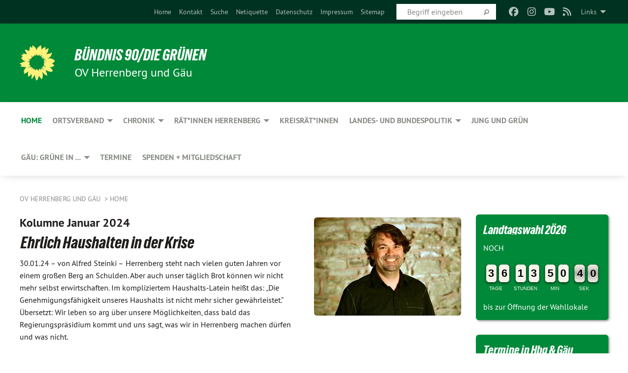

--- FILE ---
content_type: text/html; charset=utf-8
request_url: https://www.gruene-herrenberg.de/aktuelles/detailansicht/ehrlich-haushalten-in-der-krise
body_size: 13125
content:
<!DOCTYPE html>
<html lang="de" class="no-js">
<head>

<meta charset="utf-8">
<!-- 
	TYPO3 GRÜNE is Open Source. See @ https://typo3-gruene.de. Developed by die-netzmacher.de and verdigado eG.

	This website is powered by TYPO3 - inspiring people to share!
	TYPO3 is a free open source Content Management Framework initially created by Kasper Skaarhoj and licensed under GNU/GPL.
	TYPO3 is copyright 1998-2026 of Kasper Skaarhoj. Extensions are copyright of their respective owners.
	Information and contribution at https://typo3.org/
-->


<link rel="shortcut icon" href="/typo3conf/ext/startgreen/Resources/Public/Css/buendnis-90-die-gruenen.ico" type="image/vnd.microsoft.icon">

<meta name="generator" content="TYPO3 CMS" />
<meta name="author" content="Alfred Steinki" />
<meta name="description" content="Herrenberg steht nach vielen guten Jahren vor einem großen Berg an Schulden. Aber auch unser täglich Brot können wir nicht mehr selbst erwirtschaften. Im kompliziertem Haushalts-Latein heißt das:..." />
<meta name="keywords" content="Ehrlich,Haushalten,in,der,Krise" />
<meta name="viewport" content="width=device-width, initial-scale=1.0" />
<meta name="twitter:card" content="summary" />

<link rel="stylesheet" type="text/css" href="/typo3temp/assets/compressed/merged-1f738387b8abfe67214638165ba9d29f-b1fe15ea64d1e9385c0e7471824fff67.css?1769700240" media="all">
<link rel="stylesheet" type="text/css" href="/typo3temp/assets/compressed/2a1df348cd-f05314c10f85534aabd98055d327e8f8.css?1769700240" media="all">
<link rel="stylesheet" type="text/css" href="/typo3temp/assets/compressed/merged-f6f1522471251bc07b29a4a56968e793-a98d7779e4a6623acf54b7c3b3f9edb1.css?1769700250" media="all">
<link rel="stylesheet" type="text/css" href="/typo3temp/assets/compressed/merged-6b2f9e5b49aeb5335e1e95b29d117385-de88c49d161a4e2b643f3d9fd41645ba.css?1769700240" media="screen">
<link href="/typo3conf/ext/wahlcounter/Resources/Public/Css/flipclock.css?1769700202" rel="stylesheet" type="text/css" >
<link media="all" href="/typo3conf/ext/iconpack_fontawesome/Resources/Public/Vendor/fa7/css/fontawesome.min.css?1769700199" rel="stylesheet" type="text/css" >
<link media="all" href="/typo3conf/ext/iconpack_fontawesome/Resources/Public/Vendor/fa7/css/brands.min.css?1769700199" rel="stylesheet" type="text/css" >
<link media="all" href="/typo3conf/ext/iconpack/Resources/Public/Css/IconpackTransforms.min.css?1769700198" rel="stylesheet" type="text/css" >
<link media="all" href="/typo3conf/ext/iconpack_fontawesome/Resources/Public/Vendor/fa7/css/solid.min.css?1769700199" rel="stylesheet" type="text/css" >
<link media="all" href="/typo3conf/ext/iconpack_fontawesome/Resources/Public/Vendor/fa7/css/regular.min.css?1769700199" rel="stylesheet" type="text/css" >



<script src="/typo3temp/assets/compressed/merged-004ddf6f830bdda7ee37197c04051d71-57fa4d9bc1b5438ac93b24308e8fdcf5.js?1769700289"></script>


<meta name="viewport" content="width=device-width, initial-scale=1.0" /><link rel="alternate" type="application/rss+xml" title="News" href="/aktuelles/rss-feed" />
<!-- Tags added by EXT:seo_dynamic_tag -->
<title>Ehrlich Haushalten in der Krise: Kolumne Januar 2024</title>
<!-- Open Graph data added by EXT:seo_dynamic_tag -->
<meta property="og:title" content="Ehrlich Haushalten in der Krise: Kolumne Januar 2024" />
<meta property="og:type" content="article" />
<meta property="article:published_time" content="2024-01-30T19:27:49" />
<meta property="article:modified_time" content="2024-02-07T18:42:55" />
<meta property="article:section" content="Detailansicht" />
<meta property="article:tag" content="Ehrlich,Haushalten,in,der,Krise" />
<meta property="og:url" content="https://www.gruene-herrenberg.de/aktuelles/detailansicht/ehrlich-haushalten-in-der-krise" />
<meta property="og:image" content="https://www.gruene-herrenberg.de/userspace/BW/ov_herrenberg/Bilder/Kommunalwahl_2019/Gewaehlte_Herrenberg_und_Gaeu_2019/Steinki_Alfred_OR_Moenchberg.jpg" />
<meta property="og:image:width" content="5880" />
<meta property="og:image:height" content="3920" />
<meta property="og:description" content="Herrenberg steht nach vielen guten Jahren vor einem großen Berg an Schulden. Aber auch unser täglich Brot können wir nicht mehr selbst erwirtschaften. Im kompliziertem Haushalts-Latein heißt das:..." />
<meta property="og:site_name" content="Detailansicht" />
<!-- Twitter Card data -->
<meta name="twitter:card" content="summary_large_image" />
<meta name="twitter:title" content="Ehrlich Haushalten in der Krise: Kolumne Januar 2024" />
<meta name="twitter:description" content="Herrenberg steht nach vielen guten Jahren vor einem großen Berg an Schulden. Aber auch unser täglich Brot können wir nicht mehr selbst erwirtschaften. Im kompliziertem Haushalts-Latein heißt das:..." />
<meta name="twitter:image" content="https://www.gruene-herrenberg.de/userspace/BW/ov_herrenberg/Bilder/Kommunalwahl_2019/Gewaehlte_Herrenberg_und_Gaeu_2019/Steinki_Alfred_OR_Moenchberg.jpg" />

<link rel="canonical" href="https://www.gruene-herrenberg.de/aktuelles/detailansicht/ehrlich-haushalten-in-der-krise"/>
</head>
<body id="bodyId-120250" class= "start__mixed_05_02_r layout-0 theme-2109281">
<!--[if lt IE 9]>
              <p class="browsehappy">You are using an <strong>outdated</strong> browser. Please <a href="http://browsehappy.com/">upgrade your browser</a> to improve your experience.</p>
            <![endif]-->
    <div id="startBox01" class="mixed">
  
  

    <div class="siteLineTop siteLineTopNavigation"><div class="siteLine container"><ul class="dropdown menu" data-dropdown-menu>
                    <li><a href="#">Links</a><ul class = "menu" ><li class="is-submenu-item is-dropdown-submenu-item"><a href="https://www.greens-efa.eu/de/" target="_blank" rel="noreferrer">Greens/EFA Group</a></li><li class="is-submenu-item is-dropdown-submenu-item"><a href="http://www.gruene.de/" target="_blank" rel="noreferrer">Grüner Bundesverband</a></li><li class="is-submenu-item is-dropdown-submenu-item"><a href="http://www.gruene-bundestag.de" target="_blank" rel="noreferrer">Grüne Bundestagsfraktion</a></li><li class="is-submenu-item is-dropdown-submenu-item"><a href="http://www.gruene-bw.de" target="_blank" rel="noreferrer">Grüner Landesverband</a></li><li class="is-submenu-item is-dropdown-submenu-item"><a href="https://www.gruene-landtag-bw.de" target="_blank" rel="noreferrer">Grüne Landtagsfraktion</a></li><li class="is-submenu-item is-dropdown-submenu-item"><a href="http://www.gruene-boeblingen.de/" target="_blank" rel="noreferrer">Kreisverband Böblingen</a></li><li class="is-submenu-item is-dropdown-submenu-item"><a href="http://www.matthias-gastel.de" target="_blank" rel="noreferrer">Matthias Gastel MdB (ab 2013)</a></li><li class="is-submenu-item is-dropdown-submenu-item"><a href="https://peter-seimer.de" target="_blank" rel="noreferrer">Peter Seimer MdL (ab 2021)</a></li><li class="is-submenu-item is-dropdown-submenu-item"><a href="http://www.tbbacherle.eu/" target="_blank" rel="noreferrer">Tobias B. Bacherle MdB (2021 - 2025)</a></li><li class="is-submenu-item is-dropdown-submenu-item"><a href="http://www.murschel.de" target="_blank" rel="noreferrer">Bernd Murschel MdL (2006 - 2021)</a></li><li class="is-submenu-item is-dropdown-submenu-item"><a href="http://www.gruene-jugend.de" target="_blank" rel="noreferrer">Grüne Jugend</a></li><li class="is-submenu-item is-dropdown-submenu-item"><a href="http://www.gar-bw.de" target="_blank" rel="noreferrer">GAR BW</a></li><li class="is-submenu-item is-dropdown-submenu-item"><a href="http://www.boell.de/" target="_blank" rel="noreferrer">Heinrich Böll Stiftung</a></li></ul></li>
                </ul><div class="icons socialmedia"><a href="https://facebook.com/grueneherrenberg" title="Facebook" target="_blank" rel="noreferrer"><i class="fa-brands fa-facebook"></i></a><a href="https://instagram.com/gruene.herrenberg.gaeu" title="Instagram" target="_blank" rel="noreferrer"><i class="fa-brands fa-instagram"></i></a><a href="https://www.youtube.com/@DieGruenen" title="You Tube" target="_blank" rel="noreferrer"><i class="fa-brands fa-youtube"></i></a><a href="/aktuelles/rss-feed"><i class="fa-solid fa-rss fa-fw"></i></a></div>
		
			
				

    <form method="post" id="siteLineTopSearch" action="/suche?tx__%5Baction%5D=&amp;tx__%5Bcontroller%5D=&amp;cHash=55407a245348fafcc19a3e38531bafe9">
<div>
<input type="hidden" name="__referrer[@extension]" value="" />
<input type="hidden" name="__referrer[@controller]" value="Standard" />
<input type="hidden" name="__referrer[@action]" value="searchbox" />
<input type="hidden" name="__referrer[arguments]" value="YTowOnt9695cb50dcaf552857aeb87f82ecc585fbfd935c9" />
<input type="hidden" name="__referrer[@request]" value="{&quot;@extension&quot;:null,&quot;@controller&quot;:&quot;Standard&quot;,&quot;@action&quot;:&quot;searchbox&quot;}395d39b5d95634f04b5bced5f513e5b3bdbf4747" />
<input type="hidden" name="__trustedProperties" value="{&quot;Query&quot;:1}295f3081fd33d6e8ed77dffce813704c167e7794" />
</div>

      
      <input placeholder="Begriff eingeben" type="text" name="Query" />
			<a class="siteLineTopSearchIcon" href="#" onclick="$(this).closest('form').submit()">
				<i class="fi-magnifying-glass"></i>
			</a>
		</form>
	
			
		
	
<ul class="side-nav vertical right" role="menu"><li role="menuitem"><a href="/aktuelles" title="Home">Home</a></li><li role="menuitem"><a href="/kontakt" title="Kontakt">Kontakt</a></li><li role="menuitem"><a href="/suche" title="Suche">Suche</a></li><li role="menuitem"><a href="/netiquette" title="Netiquette">Netiquette</a></li><li role="menuitem"><a href="/datenschutz" title="Datenschutz">Datenschutz</a></li><li role="menuitem"><a href="/impressum" title="Impressum">Impressum</a></li><li role="menuitem"><a href="/sitemap" title="Sitemap">Sitemap</a></li></ul>


</div></div>

<div class="header-wrapper">
  <div class="green-division logo-with-text"><div class="green-division-content container"><!-- start.structure.header.main.default.20.20.default //--><div class="logo"><a href="/aktuelles" title="BÜNDNIS 90/DIE GRÜNEN" class="icon-die-gruenen"><svg viewBox="0 0 16 16"><path d="M15.992 7.05153 C15.9857 7.00995 15.8807 6.97251 15.8107 6.91456 C15.5721 6.71562 14.7198 5.87686 13.0422 5.93118 C12.8299 5.93794 12.6363 5.95805 12.46 5.98797 C12.8173 5.87216 13.0022 5.80273 13.11 5.75996 C13.2399 5.70822 14.0961 5.4148 14.5568 3.91077 C14.5961 3.78247 14.7072 3.4724 14.6794 3.44884 C14.6454 3.41993 14.3574 3.47148 14.0664 3.64844 C13.7745 3.82596 12.7938 3.98077 12.6774 3.99936 C12.609 4.01034 12.321 3.96709 11.8909 4.193 C12.3756 3.69522 12.8899 2.98775 13.0281 1.99416 C13.0941 1.51777 13.0661 1.32364 13.0456 1.3249 C13.017 1.32697 13.0007 1.32725 12.9653 1.33769 C12.8572 1.36973 12.7478 1.46073 12.3911 1.69946 C12.0341 1.938 11.6559 2.20231 11.6559 2.20231 C11.6559 2.20231 11.7855 0.905189 11.7452 0.874878 C11.7057 0.845574 10.9691 0.852536 9.83867 2.11152 C9.83867 2.11152 9.96713 1.03314 9.75509 0.626385 C9.75509 0.626385 9.6964 0.332012 9.65024 0.178169 C9.62708 0.101187 9.56684 0.0198406 9.55685 0.0268305 C9.54504 0.0349805 9.44501 0.0516162 9.28439 0.235829 C9.03502 0.521414 7.87593 0.871034 7.68405 2.37074 C7.53884 1.76551 7.23059 0.956194 6.46987 0.546196 C6.0403 0.125606 5.84917 0 5.82712 0.010836 C5.80778 0.0206342 5.81615 0.207686 5.75086 0.628856 C5.67749 1.10094 5.61167 1.25033 5.61167 1.25033 C5.61167 1.25033 4.81455 0.549188 4.79382 0.528614 C4.75637 0.491712 4.27036 2.03107 4.41295 2.79966 C4.41295 2.79966 4.16064 2.60403 3.70159 2.36839 C3.18027 2.10057 2.30328 2.05423 2.30944 2.09553 C2.31995 2.16497 3.04944 3.5904 3.35659 4.09102 C3.35659 4.09102 1.3911 3.75327 1.42538 3.87619 C1.43673 3.91661 1.48374 3.99381 1.56136 4.32188 C1.56136 4.32188 0.789964 4.30504 0.800005 4.36895 C0.811056 4.44035 1.38478 5.38858 1.42889 5.44027 C1.42889 5.44027 0.832084 5.55563 0.706081 5.5625 C0.620706 5.56726 1.10475 6.90371 2.43158 7.23742 C2.63209 7.28784 2.82609 7.32532 3.01101 7.35116 C2.57604 7.34288 2.09499 7.43363 1.54222 7.63856 C1.54222 7.63856 1.22206 7.76314 1.05293 7.89713 C0.88358 8.03172 0.0414514 8.1733 0 8.29598 C0.0196574 8.38622 1.02869 9.07656 1.02869 9.07656 C1.02869 9.07656 0.437654 9.36533 0.396996 9.41957 C0.369159 9.45737 0.346631 9.49098 0.354019 9.50161 C0.36098 9.51179 0.400871 9.55894 0.503217 9.62272 C0.739596 9.76953 2.84368 9.98939 2.97328 9.93743 C3.10261 9.886 1.83028 11.3159 1.81065 12.0365 C1.81065 12.0365 2.01901 12.0514 2.13675 12.0611 C2.22697 12.0683 1.75318 12.9624 1.83901 12.9588 C2.41073 12.9348 3.35903 12.3816 3.53696 12.2541 C3.71476 12.1273 3.95794 11.9386 4.02298 11.8772 C4.08873 11.8157 3.60811 12.6746 3.80479 13.4301 C3.80479 13.4301 3.86728 14.0164 3.8707 14.1349 C3.87368 14.2528 4.04047 14.2533 4.03888 14.3321 C4.03728 14.4288 4.50232 13.965 4.72273 13.7865 C4.94308 13.6085 5.24252 13.2644 5.38739 13.0372 C5.53202 12.8109 5.40314 14.8132 5.34421 15.1983 C5.32511 15.3229 5.35347 15.3359 5.37328 15.3772 C5.37918 15.39 5.58492 15.2205 5.65011 15.1772 C5.74719 15.1126 6.75071 13.7631 6.814 13.4255 C6.814 13.4255 7.34912 15.7767 7.53065 16.0286 C7.56995 16.083 7.60274 16.144 7.62999 16.1016 C7.68326 16.0178 7.76314 15.798 7.82338 15.7798 C7.90067 15.7566 8.1267 15.7281 8.24545 15.393 C8.36449 15.0578 8.57838 14.7304 8.67876 13.8599 C8.67876 13.8599 9.8165 15.3106 9.96432 15.4456 C10.023 15.4993 10.3323 14.985 10.4682 14.159 C10.6048 13.3326 10.3113 12.2225 10.1259 12.1845 C10.1259 12.1845 10.0484 12.0625 10.264 12.1397 C10.3868 12.1839 10.8603 13.0056 11.9522 13.6296 C12.136 13.7346 12.5268 13.7364 12.5291 13.7295 C12.6169 13.4843 11.7599 11.242 11.7599 11.242 C11.7599 11.242 11.7812 11.2163 11.9538 11.2869 C12.1259 11.3578 13.7625 12.416 14.7551 11.92 C14.9565 11.8196 14.9681 11.7983 14.9681 11.7983 C15.0818 11.3095 14.2074 10.3852 13.6706 9.96559 C13.6706 9.96559 15.0806 9.90826 15.2968 9.53432 C15.2968 9.53432 15.5569 9.44074 15.6911 9.2554 C15.7143 9.22297 15.5391 8.90112 15.3358 8.75992 C14.8032 8.39077 14.688 8.25154 14.688 8.25154 C14.688 8.25154 14.8367 8.07179 15.0518 8.00419 C15.2669 7.93673 15.9621 7.50823 15.7763 7.29694 C15.7763 7.29694 16 7.1024 15.992 7.05153 M11.4293 7.02375 C11.2114 7.05956 10.6517 7.07226 11.1672 7.514 C11.1672 7.514 11.2626 7.52102 11.008 7.67104 C10.7535 7.82137 11.5752 7.91067 11.6723 8.01933 C11.7696 8.12905 10.858 8.00927 10.8757 8.28362 C10.8934 8.55841 10.7192 8.38494 11.3246 9.03147 C11.3246 9.03147 10.9609 8.947 10.9186 8.99805 C10.8757 9.04988 11.7151 9.74546 11.7098 9.94333 C11.7098 9.94333 11.5391 10.0618 11.4664 9.95832 C11.3937 9.85421 10.8864 9.2932 10.8042 9.27675 C10.7424 9.26467 10.6239 9.2932 10.569 9.40204 C10.569 9.40204 10.7908 9.9188 10.7215 9.93297 C10.6517 9.94733 10.305 9.70339 10.305 9.70339 C10.305 9.70339 10.0776 9.80351 10.1526 10.0095 C10.2265 10.2158 10.8448 10.9167 10.8094 10.9597 C10.8094 10.9597 10.7568 11.0749 10.677 11.0668 C10.5976 11.0583 10.1697 10.2844 10.0643 10.2547 C9.95887 10.2252 10.1872 10.9778 10.1872 10.9778 C10.1872 10.9778 9.80151 10.5716 9.69858 10.4867 C9.5961 10.4016 9.58083 10.5767 9.58083 10.5767 L9.69258 11.4355 C9.69258 11.4355 8.49067 9.6437 8.78468 11.7803 C8.78468 11.7803 8.7569 11.9013 8.71724 11.8974 C8.67722 11.8931 8.42181 11.1901 8.45107 10.9981 C8.48099 10.8056 8.24044 11.5309 8.24044 11.5309 C8.24044 11.5309 7.86355 10.0337 7.08304 11.568 C7.08304 11.568 7.02861 10.9885 6.90841 10.889 C6.78897 10.7897 6.68935 10.7362 6.65918 10.7544 C6.62958 10.7726 6.35334 11.0355 6.24541 11.0616 C6.13779 11.0872 6.33139 10.7141 6.17166 10.61 C6.17166 10.61 6.18596 10.5062 6.09314 10.357 C5.99991 10.2076 5.9102 10.2635 5.37234 10.8431 C5.37234 10.8431 5.59718 10.2932 5.59511 10.1033 C5.59357 9.91371 5.38419 9.8701 5.38419 9.8701 C5.38419 9.8701 4.99275 10.1676 4.87927 10.1309 C4.7651 10.0941 5.06663 9.72974 5.07193 9.62908 C5.07359 9.59728 5.02857 9.60954 5.02857 9.60954 C5.02857 9.60954 4.98165 9.57584 4.58843 9.80524 L3.95082 10.2108 C3.90397 10.1823 3.84138 10.1875 3.86052 10.0363 C3.8659 9.99266 5.05112 9.43538 4.99821 9.37687 C4.94563 9.31891 4.54951 9.22197 4.54951 9.22197 C4.54951 9.22197 4.79783 8.92241 4.7237 8.88939 C4.64973 8.85716 4.10865 8.81235 4.10865 8.81235 C4.10865 8.81235 4.01514 8.66371 4.03442 8.69306 C4.05229 8.72275 4.56359 8.61212 4.56359 8.61212 L4.22245 8.34414 C4.22245 8.34414 5.08519 8.19252 4.3237 7.73407 C4.04183 7.56464 3.74769 7.44859 3.42978 7.39117 C4.24198 7.43131 4.77921 7.22588 4.68805 6.92848 C4.68805 6.92848 4.66221 6.82055 3.85248 6.52481 C3.85248 6.52481 3.87506 6.42823 3.92906 6.41519 C3.98331 6.40214 4.82518 6.71033 4.76572 6.66084 C4.70567 6.61117 4.39746 6.26849 4.45302 6.27162 C4.50871 6.2741 4.90398 6.44131 5.03512 6.31835 C5.16071 6.20085 5.23963 5.98439 5.32213 5.93738 C5.40489 5.89028 5.10204 5.61016 5.5011 5.73911 C5.5011 5.73911 5.77153 5.58727 5.55842 5.33904 C5.34537 5.08996 4.66989 4.29122 5.7719 5.25563 C6.03541 5.48646 6.69471 4.78309 6.64046 4.40046 C6.64046 4.40046 6.90393 4.66603 6.95975 4.69439 C7.0155 4.72308 7.38434 4.76698 7.46818 4.63919 C7.50676 4.5803 7.33281 4.03583 7.44467 3.79623 C7.44467 3.79623 7.49167 3.79206 7.53589 3.84289 C7.58029 3.89416 7.58534 4.46218 7.78553 4.57008 C7.78553 4.57008 8.01021 4.4384 8.04815 4.34013 C8.08647 4.24166 7.98716 4.95393 8.66135 4.64663 C8.66135 4.64663 8.98948 4.35512 9.08369 4.34637 C9.17727 4.33762 9.01322 4.69266 9.09605 4.81881 C9.17945 4.94553 9.45564 5.03019 9.5434 4.87181 C9.63162 4.71386 10.0522 4.39787 10.0849 4.41056 C10.1176 4.4237 9.87092 5.08181 9.84258 5.14641 C9.80151 5.24051 9.77244 5.37981 9.77244 5.37981 C9.77244 5.37981 9.80469 5.5636 10.0344 5.61424 C10.0344 5.61424 10.4682 5.36084 10.9195 5.03189 C10.8722 5.08884 10.8245 5.14794 10.7763 5.21116 C10.7763 5.21116 10.1924 5.81098 10.1922 5.89778 C10.1929 5.98451 10.3924 6.17944 10.556 6.06918 C10.7197 5.95958 11.1148 5.7959 11.1493 5.82427 C11.1834 5.8525 11.2463 5.93365 11.1642 5.98116 C11.0818 6.02813 10.6222 6.26849 10.6222 6.26849 C10.6222 6.26849 11.1472 6.30443 11.7893 6.17458 C11.0942 6.45661 10.8533 6.8859 10.8595 6.92654 C10.88 7.06438 11.9602 6.78439 11.9899 6.8526 C12.1448 7.20437 11.6477 6.987 11.4293 7.02375"/></svg></a></div><div class="text"><h1><a href="/aktuelles" title="BÜNDNIS 90/DIE GRÜNEN" class="startFontLightOnDark bold">BÜNDNIS 90/DIE GRÜNEN</a></h1><h2>OV Herrenberg und Gäu</h2></div></div></div>
		
        <div class="main-nav left">
  <div class="title-bar container responsive-menu-title-bar"
       data-responsive-toggle="responsive-menu"
       data-hide-for="large">
    
    
    <button type="button" data-toggle="responsive-menu">
      <span class="menu-icon" ></span>
    </button>
  </div>
  <nav class="top-bar container" id="responsive-menu">
    
    <ul class="vertical large-horizontal menu"
        data-responsive-menu="drilldown large-dropdown" data-parent-link="true">
      



	
		
				


		<li class="page-42842 active">
			



		
	<a href="/aktuelles">
		

		 
	



	Home

	</a>

	






	







				</li>
			
		
	
		
				


		<li class="page-42929">
			



		
	<a href="/ortsverband">
		

		 
	



	Ortsverband

	</a>

	






	



				
				
	<ul class="dropdown menu">
		
			
					


		<li class="page-42931">
			



		
	<a href="/ortsverband/vorstand">
		

		 
	



	Vorstand

	</a>

	






	







					</li>
				
			
		
			
					


		<li class="page-117309">
			



		
	<a href="/ortsverband/satzung">
		

		 
	



	Satzung

	</a>

	






	







					</li>
				
			
		
	</ul>

				
				</li>
			
		
	
		
				


		<li class="page-186111">
			



		
	<a href="/chronik">
		

		 
	



	Chronik

	</a>

	






	



				
				
	<ul class="dropdown menu">
		
			
					


		<li class="page-42934">
			



		
	<a href="/chronik/gruene-geschichte-herrenberg">
		

		 
	



	Grüne Geschichte Herrenberg

	</a>

	






	







					</li>
				
			
		
			
					


		<li class="page-186100">
			



		
	<a href="/chronik/gruene-geschichte-oberes-gaeu">
		

		 
	



	Grüne Geschichte Oberes Gäu

	</a>

	






	







					</li>
				
			
		
	</ul>

				
				</li>
			
		
	
		
				


		<li class="page-43030">
			



		
	<a href="/raetinnen-herrenberg">
		

		 
	



	Rät*innen Herrenberg

	</a>

	






	



				
				
	<ul class="dropdown menu">
		
			
					


		<li class="page-42937">
			



		
	<a href="/raetinnen-herrenberg/gemeinderatsfraktion">
		

		 
	



	Gemeinderatsfraktion

	</a>

	






	







					</li>
				
			
		
			
					


		<li class="page-42938">
			



		
	<a href="/ortschaftsraetinnen">
		

		 
	



	Ortschaftsrät*innen

	</a>

	






	







					</li>
				
			
		
			
					


		<li class="page-42983">
			



		
	<a href="/raetinnen-herrenberg/antraegeanfragen">
		

		 
	



	Anträge/Anfragen (2022 und neuer)

	</a>

	






	







					</li>
				
			
		
			
					


		<li class="page-241352">
			



		
	<a href="/raetinnen-herrenberg/antraegeanfragen/antraege/anfragen-archiv">
		

		 
	



	Anträge/Anfragen (2021 und älter)

	</a>

	






	







					</li>
				
			
		
	</ul>

				
				</li>
			
		
	
		
				


		<li class="page-213715">
			



		
	<a href="/kreisraetinnen">
		

		 
	



	Kreisrät*innen

	</a>

	






	







				</li>
			
		
	
		
				


		<li class="page-236119">
			



		
	<a href="/landes-und-bundespolitik/detailansicht">
		

		 
	



	Landes- und Bundespolitik

	</a>

	






	



				
				
	<ul class="dropdown menu">
		
			
					


		<li class="page-240602">
			



		
	<a href="/landes-und-bundespolitik/detailansicht">
		

		 
	



	Beiträge aus Landes- und Bundespolitik&hellip;
	</a>

	






	







					</li>
				
			
		
			
					


		<li class="page-241333">
			



		
	<a href="/landes-und-bundespolitik/mdl-peter-seimer">
		

		 
	



	MdL Peter Seimer

	</a>

	






	







					</li>
				
			
		
	</ul>

				
				</li>
			
		
	
		
				


		<li class="page-209058">
			



		
	<a href="https://gjbb.de/" target="_blank">
		

		 
	



	JUNG und GRÜN

	</a>

	






	







				</li>
			
		
	
		
				


		<li class="page-237936">
			



		
	<a href="/gruene-in">
		

		 
	



	Gäu: GRÜNE in ...

	</a>

	






	



				
				
	<ul class="dropdown menu">
		
			
					


		<li class="page-210058">
			



		
	<a href="/gruene-in-bondorf">
		

		 
	



	GRÜNE in Bondorf

	</a>

	






	







					</li>
				
			
		
			
					


		<li class="page-175176">
			



		
	<a href="/gruene-in-gaeufelden">
		

		 
	



	GRÜNE in Gäufelden

	</a>

	






	







					</li>
				
			
		
			
					


		<li class="page-213714">
			



		
	<a href="/gruene-in-jettingen">
		

		 
	



	GRÜNE in Jettingen

	</a>

	






	







					</li>
				
			
		
			
					


		<li class="page-237649">
			



		
	<a href="/gruene-in-nufringen">
		

		 
	



	GRÜNE in Nufringen

	</a>

	






	







					</li>
				
			
		
	</ul>

				
				</li>
			
		
	
		
				


		<li class="page-42839">
			



		
	<a href="/termine">
		

		 
	



	Termine

	</a>

	






	







				</li>
			
		
	
		
				


		<li class="page-167907">
			



		
	<a href="/spenden-mitgliedschaft">
		

		 
	



	Spenden + Mitgliedschaft

	</a>

	






	







				</li>
			
		
	






    </ul>
    
  </nav>
</div>

			
	

	


  
    <div class="breadcrumbs-wrapper container">
      <ul class="menu-breadcrumb breadcrumbs breadcrumbs--left">
        
          


		<li class="page-42805 active">
		



		
	<a href="/aktuelles">
		

		 
	



	OV Herrenberg und Gäu

	</a>

	






	





</li>
        
          


		<li class="page-42842 active">
		



		
	<a href="/aktuelles">
		

		 
	



	Home

	</a>

	






	





</li>
        
      </ul>
    </div>
  






</div>

  
	
	
  <div id="maincontent" class="maincontent container">
		<div class="row main">
			<div class="small-12 medium-8 large-9 columns maincontentmain main">
				<!--content-->
				<!--TYPO3SEARCH_begin-->
    

            <div id="c870976" class="frame frame-default frame-type-list frame-layout-0">
                
                
                    



                
                
                    
  

    
    

    
  

  

  




                
                

    
        <div id="x870976" class="xBlog xBlogMain single news"><div class="row"><div class="columns col-sm-12"><div class="xBlogItem"><div id="c245194" class="frame frame-default frame-type- frame-layout-0"><div class="xBlog_4756416 ce-textpic ce-right ce-intext"><div class="xBlog8273123 ce-gallery" data-ce-columns="1" data-ce-images="1"><div class="ce-row"><div class="ce-column"><figure><img class="image-embed-item xblog_faFJGizt" src="/userspace/_processed_/8/c/csm_Steinki_Alfred_OR_Moenchberg_e5322a9b3f.jpg" width="300" height="200" loading="lazy" alt="" /><figcaption class="image-caption xblog@98rzohfc"></figcaption></figure></div></div></div><header><h2 class="">
                Kolumne Januar 2024
            </h2><h1 class="">
				
				Ehrlich Haushalten in der Krise
			</h1></header><div class="ce-bodytext"><p class="inlineleft">
				30.01.24 – 
				<span class="xblog-author">von Alfred Steinki – </span></p><p>Herrenberg steht nach vielen guten Jahren vor einem großen Berg an Schulden. Aber auch unser täglich Brot können wir nicht mehr selbst erwirtschaften. Im kompliziertem Haushalts-Latein heißt das: „Die Genehmigungsfähigkeit unseres Haushalts ist nicht mehr sicher gewährleistet.“ Übersetzt: Wir leben so arg über unsere Möglichkeiten, dass bald das Regierungspräsidium kommt und uns sagt, was wir in Herrenberg machen dürfen und was nicht.</p><p>Hier zwei Fälle, bei denen ich frage, ob wir das so brauchen:</p><ol><li>Erneuerung von geteerten Feldwegen. Bei der Flurneuordnung des Streuobstparadieses am Schönbuchhang werden auch heute schon geteerte Feldwege von Grund auf neu gebaut werden. An mancher Stelle braucht es bestimmt Ausbesserungen, aber die Wege sind grundsätzlich gut genug um den Streuobst zu bewirtschaften. So mancher Bewirtschafter sagt mir, dass „das Geld im Baumfeld vergraben wird“. Pflichtaufgabe? Nein, Haushaltseinsatz: 650.000 Euro, davon über 0,5 Mio. für Wegebau (+ 1,5 Mio. vom Land)!</li><li>Kita-Öffnungszeiten. Wir bieten in den Kitas Ganztagesbetreuungen an, die deutlich über dem gesetzlichen Anspruch liegen. Der Verwaltungsvorschlag nur noch 7,5 statt bisher 30 Stellen dafür einzusetzen lässt einen meinen, dass dies eine gute Entwicklung ist. Nutznießer ist nach Auskunft der Experten nicht die alleinerziehende Mutter mit zwei Kindern, sondern vor allem bessergestellte Doppelverdiener. Pflichtaufgabe? Nein, Haushaltseinsatz: 0,5 Mio. Euro (bisher: 2,1 Mio.)!</li></ol><p>Ich mag die großen Anstrengungen und den guten Willen unserer Verwaltung und der Ratsmitglieder in den vergangenen Jahren nicht in Abrede stellen. Aber haben die Entscheidungen nach bestem Wissen und Gewissen gereicht, um mit den zur Verfügung stehenden Mitteln auszukommen? Ich denke nein!</p><p>Denn anstatt unser Geld freiwillig an diejenigen zu verteilen, die es am wenigsten brauchen, müssen wir es für unsere Pflichtaufgaben einsetzen. Wir müssen damit z.B. die Versorgung mit Kita- und Schulplätzen finanzieren. Und zum Vergraben haben wir keinen einzigen Cent.</p><p>Ich bin mir sicher: Herrenberg kann es ehrlich besser.</p></div></div></div><div id="c245194" class="frame frame-default frame-type- frame-layout-0"></div><p class="supplement bold">
      Kategorie
    </p><p class="category"><span class="item"><a href="/aktuelles/kategorie/finanzen-11">
	Finanzen
</a></span><span class="item"><span class="devider">| </span><a href="/aktuelles/kategorie/haushalt-6">
	Haushalt
</a></span><span class="item"><span class="devider">| </span><a href="/aktuelles/kategorie/kolumnen">
	Kolumnen
</a></span></p></div><div class="buttonline text-right"><a class="button small" href="/aktuelles">Listenansicht</a>
		&nbsp;
		<a class="button small" onclick="history.back()">Zurück</a></div></div></div></div>

    


                
                    



                
                
                    



                
            </div>

        

<!--TYPO3SEARCH_end-->
				<!--/content-->
			</div>
			<div class="small-12 medium-4 large-3 columns maincontentright right">
				<!--TYPO3SEARCH_begin-->
    

            <div id="c963834" class="frame frame-default frame-type-list frame-layout-0">
                
                
                    



                
                
                    
  

    
    
        
      

    
      <header>
			
        
          
    



  
        
        

	
			
				

	
			<h1 class="">
				
				Landtagswahl 2Ö26
			</h1>
		




			
		




        
        



      </header>
    
  

  

  




                
                

    
        
	<div class="tx-wahlcounter">
		



<div class="wahlcounter-container">
	<span class="textbefore">NOCH</span>
	<div id="wahlcounter"></div>
	<span class="textafter">bis zur Öffnung der Wahllokale</span>
</div>

<script>
window.onload = function () {
	var wahltermin = new Date(2026,02,08);
	var jetzt = new Date();
	var diff = Math.round((wahltermin.getTime() - jetzt.getTime())/1000);
	if(diff<0){
		$('#wahlcounter').text("");
		$('.textbefore').remove();
		$('.textafter').remove();
	}else{
		var clock = $('#wahlcounter').FlipClock(diff, {
			clockFace: 'DailyCounter',
			countdown: true,
			showSeconds: true,
			language: 'de',
		});
		if(diff > 8553600){
			$('.flip-clock-wrapper ul.flip').css('width','18px');
		}
		if($('#wahlcounter').width()<200){
			$('.flip-clock-wrapper ul.flip').css('width','13px');
		}
	}
}
</script>


	</div>

    


                
                    



                
                
                    



                
            </div>

        


    

            <div id="c444963" class="frame frame-default frame-type-list frame-layout-0">
                
                
                    



                
                
                    
  

    
    
        
      

    
      <header>
			
        
          
    



  
        
        

	
			
				

	
			<h1 class="">
				
				<a href="/termine">Termine in Hbg &amp; Gäu</a>
			</h1>
		




			
		




        
        



      </header>
    
  

  

  




                
                

    
        <div class="calendarize">
	
	

	

    
	





        
                
                
                
                
        


        
                
                        
                            



	
	<div class="panel panel-default state-default">
		<div class="panel-body">

			<div class="media calendarize-item">
				

				<div class="media-body">
					<h2>
						<a href="/termine/detailansicht/termin/wahlkampfauftakt-3">
							Wahlkampfauftakt
						</a>
					</h2>

                    
                    <time>
                        
    31.01.2026
    
            14:00
        

                    </time>

					<p>
						
								
									Wahlkampfauftakt unseres Ortsverbandes mit Landtagskandidat Peter Seimer. Dies ist auch der Start zum Haustürwahlkampf.
								
							
					</p>

                    <div class="categories is-hidden">
                        
                            <span class="category c1206"><i
                                class="fa fa-tags"></i>&nbsp;Herrenberg</span>
                        
                            <span class="category c1401"><i
                                class="fa fa-tags"></i>&nbsp;LTW 2026</span>
                        
                            <span class="category c1111"><i
                                class="fa fa-tags"></i>&nbsp;mitgliederöffentlich</span>
                        
                    </div>

                        
						<a class="button small" href="/termine/detailansicht/termin/wahlkampfauftakt-3">
							Mehr
						</a>
					

					
				</div>
			</div>
		</div>
	</div>


                        
                            



	
	<div class="panel panel-default state-default">
		<div class="panel-body">

			<div class="media calendarize-item">
				

				<div class="media-body">
					<h2>
						<a href="/termine/detailansicht/termin/aussenstellen-wahlforum-zur-landtagswahl-2026">
							Wahlforum zur Landtagswahl 2026
						</a>
					</h2>

                    
                    <time>
                        
    05.02.2026
    
            19:00
        

                    </time>

					<p>
						
								
									Gut informierte Bürgerinnen und Bürger sowie ein lebendiger politischer Wettbewerb sind essenzielle Grundlagen unserer Demokratie. Die Volkshochschule Herrenberg, die&nbsp;[...]
							
					</p>

                    <div class="categories is-hidden">
                        
                            <span class="category c1128"><i
                                class="fa fa-tags"></i>&nbsp;externe</span>
                        
                            <span class="category c1401"><i
                                class="fa fa-tags"></i>&nbsp;LTW 2026</span>
                        
                            <span class="category c1112"><i
                                class="fa fa-tags"></i>&nbsp;öffentlich</span>
                        
                    </div>

                        
						<a class="button small" href="/termine/detailansicht/termin/aussenstellen-wahlforum-zur-landtagswahl-2026">
							Mehr
						</a>
					

					
				</div>
			</div>
		</div>
	</div>


                        
                            



	
	<div class="panel panel-default state-default">
		<div class="panel-body">

			<div class="media calendarize-item">
				

				<div class="media-body">
					<h2>
						<a href="/termine/detailansicht/termin/default-01bf3b1540-20260214">
							Trefft uns in der Herrenberger Innenstadt
						</a>
					</h2>

                    
                    <time>
                        
    14.02.2026
    
            08:00
        

                    </time>

					<p>
						
								
									
								
							
					</p>

                    <div class="categories is-hidden">
                        
                            <span class="category c1206"><i
                                class="fa fa-tags"></i>&nbsp;Herrenberg</span>
                        
                            <span class="category c1401"><i
                                class="fa fa-tags"></i>&nbsp;LTW 2026</span>
                        
                    </div>

                        
						<a class="button small" href="/termine/detailansicht/termin/default-01bf3b1540-20260214">
							Mehr
						</a>
					

					
				</div>
			</div>
		</div>
	</div>


                        
                    
            
    


    


</div>
    


                
                    



                
                
                    



                
            </div>

        


    

            <div id="c897627" class="frame frame-default frame-type-list frame-layout-0">
                
                
                    



                
                
                    
  

    
    
        
      

    
  

  

  




                
                

    
        
	<div class="tx-socialblock">
		

    




<div class="box hide"></div>
<button style="max-width: 500px;" class="toggle button primary expand">Facebook Feed einblenden</button>

	</div>

    


                
                    



                
                
                    



                
            </div>

        


    

            <div id="c897628" class="frame frame-default frame-type-list frame-layout-0">
                
                
                    



                
                
                    
  

    
    
        
      

    
  

  

  




                
                

    
        
	<div class="tx-socialblock">
		

    




<div class="box hide"></div>
<button style="max-width: 500px;" class="toggle button primary expand">Instagram einblenden</button>

	</div>

    


                
                    



                
                
                    



                
            </div>

        

<!-- EXT:start registerStartClass - begin --><div class="c711326  callout">
    

            <div id="c711326" class="frame frame-default frame-type-textpic frame-layout-0">
                
                
                    



                
                
		
			
  

    
    
        
      

    
      <header>
			
        
          
    



  
        
        

	
			
				

	
			<h1 class="">
				
				Herrenberg bleibt bunt
			</h1>
		




			
		




        
        



      </header>
    
  

  

  




		
	
                
    
      

    
		
		

		<div class="ce-textpic ce-center ce-above">
			
				
	
		 
		
				 
					
		<div class="xBlog8273123 ce-gallery" data-ce-columns="1" data-ce-images="1">
			
				<div class="ce-outer">
					<div class="ce-inner">
      
						
							<div class="ce-row">
								
									
										
												<div class="ce-column">
	

    


<figure>
  
      
          







<img class="image-embed-item xblog_faFJGizt" src="/userspace/BW/ov_herrenberg/Banner/LogoHerrenberg_bleibtbunt.jpg" width="827" height="827" loading="lazy" alt="" />



        
    
  







  <figcaption class="image-caption xblog@98rzohfc">
     
  </figcaption>




</figure>

	


</div>

											
									
								
							</div>
						
			
					</div>
				</div>
			
		</div>
	


			

      <div class="ce-bodytext">
        
          

        
        
        
        
          <p>Mit Beschluss des Ortsvorstands ist BÜNDNIS 90/DIE GRÜNEN Herrenberg und Gäu Mitglied bei <a href="https://www.herrenberg-bleibt-bunt.de/" title="Link öffnen" target="_blank" class="external-link-new-window" rel="noreferrer">Herrenberg bleibt bunt</a> geworden. Damit akzeptieren wir das Leitbild, das sich das Bündnis gegeben hat und drücken dies aus, indem wir den Text auf unserer Homepage veröffentlichen (<a href="/userspace/BW/ov_herrenberg/Dateien/Leitbild_Herrenberg_bleibt_bunt.pdf" title="Datei öffnen" class="download" target="_blank">zum Download hier klicken</a>).</p>
        
      </div>

			
		</div>

      


  
                
                    



                
                
                    



                
            </div>

        

</div><!-- EXT:start registerStartClass - end --><!--TYPO3SEARCH_end--><!-- startpagecontent start -->
    

            <div id="c963834" class="frame frame-default frame-type-list frame-layout-0">
                
                
                    



                
                
                    
  

    
    
        
      

    
      <header>
			
        
          
    



  
        
        

	
			
				

	
			<h1 class="">
				
				Landtagswahl 2Ö26
			</h1>
		




			
		




        
        



      </header>
    
  

  

  




                
                

    
        
	<div class="tx-wahlcounter">
		



<div class="wahlcounter-container">
	<span class="textbefore">NOCH</span>
	<div id="wahlcounter"></div>
	<span class="textafter">bis zur Öffnung der Wahllokale</span>
</div>

<script>
window.onload = function () {
	var wahltermin = new Date(2026,02,08);
	var jetzt = new Date();
	var diff = Math.round((wahltermin.getTime() - jetzt.getTime())/1000);
	if(diff<0){
		$('#wahlcounter').text("");
		$('.textbefore').remove();
		$('.textafter').remove();
	}else{
		var clock = $('#wahlcounter').FlipClock(diff, {
			clockFace: 'DailyCounter',
			countdown: true,
			showSeconds: true,
			language: 'de',
		});
		if(diff > 8553600){
			$('.flip-clock-wrapper ul.flip').css('width','18px');
		}
		if($('#wahlcounter').width()<200){
			$('.flip-clock-wrapper ul.flip').css('width','13px');
		}
	}
}
</script>


	</div>

    


                
                    



                
                
                    



                
            </div>

        


    

            <div id="c444963" class="frame frame-default frame-type-list frame-layout-0">
                
                
                    



                
                
                    
  

    
    
        
      

    
      <header>
			
        
          
    



  
        
        

	
			
				

	
			<h1 class="">
				
				<a href="/termine">Termine in Hbg &amp; Gäu</a>
			</h1>
		




			
		




        
        



      </header>
    
  

  

  




                
                

    
        <div class="calendarize">
	
	

	

    
	





        
                
                
                
                
        


        
                
                        
                            



	
	<div class="panel panel-default state-default">
		<div class="panel-body">

			<div class="media calendarize-item">
				

				<div class="media-body">
					<h2>
						<a href="/termine/detailansicht/termin/wahlkampfauftakt-3">
							Wahlkampfauftakt
						</a>
					</h2>

                    
                    <time>
                        
    31.01.2026
    
            14:00
        

                    </time>

					<p>
						
								
									Wahlkampfauftakt unseres Ortsverbandes mit Landtagskandidat Peter Seimer. Dies ist auch der Start zum Haustürwahlkampf.
								
							
					</p>

                    <div class="categories is-hidden">
                        
                            <span class="category c1206"><i
                                class="fa fa-tags"></i>&nbsp;Herrenberg</span>
                        
                            <span class="category c1401"><i
                                class="fa fa-tags"></i>&nbsp;LTW 2026</span>
                        
                            <span class="category c1111"><i
                                class="fa fa-tags"></i>&nbsp;mitgliederöffentlich</span>
                        
                    </div>

                        
						<a class="button small" href="/termine/detailansicht/termin/wahlkampfauftakt-3">
							Mehr
						</a>
					

					
				</div>
			</div>
		</div>
	</div>


                        
                            



	
	<div class="panel panel-default state-default">
		<div class="panel-body">

			<div class="media calendarize-item">
				

				<div class="media-body">
					<h2>
						<a href="/termine/detailansicht/termin/aussenstellen-wahlforum-zur-landtagswahl-2026">
							Wahlforum zur Landtagswahl 2026
						</a>
					</h2>

                    
                    <time>
                        
    05.02.2026
    
            19:00
        

                    </time>

					<p>
						
								
									Gut informierte Bürgerinnen und Bürger sowie ein lebendiger politischer Wettbewerb sind essenzielle Grundlagen unserer Demokratie. Die Volkshochschule Herrenberg, die&nbsp;[...]
							
					</p>

                    <div class="categories is-hidden">
                        
                            <span class="category c1128"><i
                                class="fa fa-tags"></i>&nbsp;externe</span>
                        
                            <span class="category c1401"><i
                                class="fa fa-tags"></i>&nbsp;LTW 2026</span>
                        
                            <span class="category c1112"><i
                                class="fa fa-tags"></i>&nbsp;öffentlich</span>
                        
                    </div>

                        
						<a class="button small" href="/termine/detailansicht/termin/aussenstellen-wahlforum-zur-landtagswahl-2026">
							Mehr
						</a>
					

					
				</div>
			</div>
		</div>
	</div>


                        
                            



	
	<div class="panel panel-default state-default">
		<div class="panel-body">

			<div class="media calendarize-item">
				

				<div class="media-body">
					<h2>
						<a href="/termine/detailansicht/termin/default-01bf3b1540-20260214">
							Trefft uns in der Herrenberger Innenstadt
						</a>
					</h2>

                    
                    <time>
                        
    14.02.2026
    
            08:00
        

                    </time>

					<p>
						
								
									
								
							
					</p>

                    <div class="categories is-hidden">
                        
                            <span class="category c1206"><i
                                class="fa fa-tags"></i>&nbsp;Herrenberg</span>
                        
                            <span class="category c1401"><i
                                class="fa fa-tags"></i>&nbsp;LTW 2026</span>
                        
                    </div>

                        
						<a class="button small" href="/termine/detailansicht/termin/default-01bf3b1540-20260214">
							Mehr
						</a>
					

					
				</div>
			</div>
		</div>
	</div>


                        
                    
            
    


    


</div>
    


                
                    



                
                
                    



                
            </div>

        


    

            <div id="c897627" class="frame frame-default frame-type-list frame-layout-0">
                
                
                    



                
                
                    
  

    
    
        
      

    
  

  

  




                
                

    
        
	<div class="tx-socialblock">
		

    




<div class="box hide"></div>
<button style="max-width: 500px;" class="toggle button primary expand">Facebook Feed einblenden</button>

	</div>

    


                
                    



                
                
                    



                
            </div>

        


    

            <div id="c897628" class="frame frame-default frame-type-list frame-layout-0">
                
                
                    



                
                
                    
  

    
    
        
      

    
  

  

  




                
                

    
        
	<div class="tx-socialblock">
		

    




<div class="box hide"></div>
<button style="max-width: 500px;" class="toggle button primary expand">Instagram einblenden</button>

	</div>

    


                
                    



                
                
                    



                
            </div>

        

<!-- EXT:start registerStartClass - begin --><div class="c711326  callout">
    

            <div id="c711326" class="frame frame-default frame-type-textpic frame-layout-0">
                
                
                    



                
                
		
			
  

    
    
        
      

    
      <header>
			
        
          
    



  
        
        

	
			
				

	
			<h1 class="">
				
				Herrenberg bleibt bunt
			</h1>
		




			
		




        
        



      </header>
    
  

  

  




		
	
                
    
      

    
		
		

		<div class="ce-textpic ce-center ce-above">
			
				
	
		 
		
				 
					
		<div class="xBlog8273123 ce-gallery" data-ce-columns="1" data-ce-images="1">
			
				<div class="ce-outer">
					<div class="ce-inner">
      
						
							<div class="ce-row">
								
									
										
												<div class="ce-column">
	

    


<figure>
  
      
          







<img class="image-embed-item xblog_faFJGizt" src="/userspace/BW/ov_herrenberg/Banner/LogoHerrenberg_bleibtbunt.jpg" width="827" height="827" loading="lazy" alt="" />



        
    
  







  <figcaption class="image-caption xblog@98rzohfc">
     
  </figcaption>




</figure>

	


</div>

											
									
								
							</div>
						
			
					</div>
				</div>
			
		</div>
	


			

      <div class="ce-bodytext">
        
          

        
        
        
        
          <p>Mit Beschluss des Ortsvorstands ist BÜNDNIS 90/DIE GRÜNEN Herrenberg und Gäu Mitglied bei <a href="https://www.herrenberg-bleibt-bunt.de/" title="Link öffnen" target="_blank" class="external-link-new-window" rel="noreferrer">Herrenberg bleibt bunt</a> geworden. Damit akzeptieren wir das Leitbild, das sich das Bündnis gegeben hat und drücken dies aus, indem wir den Text auf unserer Homepage veröffentlichen (<a href="/userspace/BW/ov_herrenberg/Dateien/Leitbild_Herrenberg_bleibt_bunt.pdf" title="Datei öffnen" class="download" target="_blank">zum Download hier klicken</a>).</p>
        
      </div>

			
		</div>

      


  
                
                    



                
                
                    



                
            </div>

        

</div><!-- EXT:start registerStartClass - end --><!-- startpagecontent end --><!-- bundescontent start -->
    

            <div id="c886386" class="frame frame-default frame-type-list frame-layout-0">
                
                
                    



                
                
                    
  

    
    
        
      

    
      <header>
			
        
          
    



  
        
        

	
			
				

	
			<h1 class="">
				
				GRUENE.DE News
			</h1>
		




			
		




        
        



      </header>
    
  

  

  




                
                

    
        <div class="tx-rssdisplay">
	
	<h2>
		<a href="" target='_blank'>Neues</a>
	</h2>

	<ul class="tx-rssdisplay-list">
		
			<li class="tx-rssdisplay-item">
				<span class="tx-rssdisplay-item-title">
					
							<a href="https://www.gruene.de/artikel/mercosur-kommt-abstimmung-zur-rechtlichen-pruefung-trotzdem-falsches-signal">
								Mercosur kommt – Abstimmung zur rechtlichen Prüfung trotzdem falsches Signal
							</a>
						
				</span>
				<p class="tx-rssdisplay-item-description">
					
						Das Europäische Parlament hat den Mercosur-Vertrag zur rechtlichen Prüfung dem Europäischen Gerichtshof (EuGH) vorgelegt. Das ist das falsche&nbsp;[...]
				</p>
			</li>
		
			<li class="tx-rssdisplay-item">
				<span class="tx-rssdisplay-item-title">
					
							<a href="https://www.gruene.de/artikel/wir-haben-es-satt-schwarz-rot-macht-politik-fuer-agrarkonzerne">
								Wir haben es satt: Schwarz-Rot macht Politik für Agrarkonzerne
							</a>
						
				</span>
				<p class="tx-rssdisplay-item-description">
					
						Die Verlierer der Landwirtschaftspolitik von Agrarminister Alois Rainer sind kleinere Landwirtschaftsbetriebe, aber auch wir als&nbsp;[...]
				</p>
			</li>
		
			<li class="tx-rssdisplay-item">
				<span class="tx-rssdisplay-item-title">
					
							<a href="https://www.gruene.de/artikel/baden-wuerttemberg-stabil-in-bewegten-zeiten">
								Baden-Württemberg: Stabil in bewegten Zeiten
							</a>
						
				</span>
				<p class="tx-rssdisplay-item-description">
					
						Am 8. März wählt Baden-Württemberg einen neuen Landtag. Als Nachfolger von Winfried Kretschmann als Ministerpräsidenten von Baden-Württemberg&nbsp;[...]
				</p>
			</li>
		
	</ul>

</div>
    


                
                    



                
                
                    



                
            </div>

        


    

            <div id="c481229" class="frame frame-default frame-type-image frame-layout-0">
                
                
                    



                
                
                    
  

    
    
        
      

    
  

  

  




                
                

    <div class="ce-image ce-center ce-above">
        
	
		 
		
				 
					
		<div class="xBlog8273123 ce-gallery" data-ce-columns="1" data-ce-images="1">
			
				<div class="ce-outer">
					<div class="ce-inner">
      
						
							<div class="ce-row">
								
									
										
												<div class="ce-column">
	

    


<figure>
  
      <a href="https://www.gruene.de/mitglied-werden" target="_blank" rel="noreferrer">
        







<img class="image-embed-item xblog_faFJGizt" alt="Partei ergreifen. Jetzt Mitgliedsantrag ausfüllen" src="/userspace/BV/BGS_Redaktion/Banner_2023/Banner_ParteiErgreifen_340x400px_96dpi.jpg" width="453" height="533" loading="lazy" />



      </a>
    
  







  <figcaption class="image-caption xblog@98rzohfc">
     
  </figcaption>




</figure>

	


</div>

											
									
								
							</div>
						
			
					</div>
				</div>
			
		</div>
	


    </div>


                
                    



                
                
                    



                
            </div>

        

<!-- bundescontent end -->
			</div>
		</div>
  </div>

  <footer>
  <div class="footer-main container">
    <div class="align-center"><p class="addressline">Goldregenstr. 6, 71083 Herrenberg | <a href="javascript:linkTo_UnCryptMailto(%27jxfiql7slopqxkaXdorbkb%3Aeboobkybod%2Bab%27);">vorstand@<span style="display:none;">remove-this.</span>gruene-herrenberg.de</a></p></div>
    
  </div>
</footer>

  

</div>
<script src="/typo3temp/assets/compressed/merged-b375549fcfa55b418c0b5f12c056d349-f95cacf89d99b26d949e19007bd97877.js?1769700240"></script>
<script src="/typo3temp/assets/compressed/merged-c63c0e084ccfb25876f03868cd911a7b-007a682660559deac584e285f68a8547.js?1769700240"></script>
<script src="/typo3conf/ext/wahlcounter/Resources/Public/Javascript/flipclock.js?1769700202"></script>
<script src="/typo3conf/ext/socialblock/Resources/Public/Javascript/socialblock.js?1769700201"></script>
<script src="/typo3conf/ext/socialblock/Resources/Public/Javascript/js.cookie.min.js?1769700201"></script>
<script>
	if (options === undefined) {
		var options = new Array();
	}
	if (options["socialblock"] === undefined) {
		options["socialblock"] = new Array();
	}

	options.socialblock.push( {
		"id": "#c897627",
		"whatToDisplay": "FBLB",
		"Url": "https://www.facebook.com/grueneherrenberg",
                "Username": "",
		"AppId": "appid",
		"buttonEnable": "Facebook Feed einblenden",
		"buttonDisable": "Facebook Feed ausblenden",
		"width": 500,
		"height": 500,
	});
</script>
<script>
	if (options === undefined) {
		var options = new Array();
	}
	if (options["socialblock"] === undefined) {
		options["socialblock"] = new Array();
	}

	options.socialblock.push( {
		"id": "#c897628",
		"whatToDisplay": "IG",
		"Url": "https://www.instagram.com/gruene.herrenberg.gaeu",
                "Username": "",
		"AppId": "appid",
		"buttonEnable": "Instagram einblenden",
		"buttonDisable": "Instagram ausblenden",
		"width": 500,
		"height": 500,
	});
</script>

</body>
</html>
<!-- Cached page generated 30-01-26 01:29. Expires 31-01-26 00:00 -->